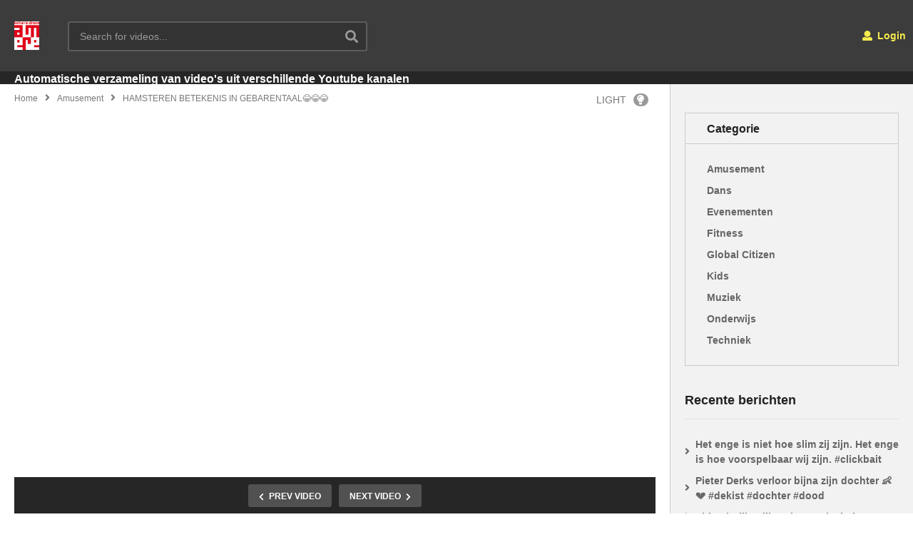

--- FILE ---
content_type: text/html; charset=UTF-8
request_url: https://filmwijk.nl/hamsteren-betekenis-in-gebarentaal%F0%9F%98%82%F0%9F%98%82%F0%9F%98%82/
body_size: 14382
content:
<!DOCTYPE html>
<!--[if IE 7]>
<html class="ie ie7" lang="nl-NL">
<![endif]-->
<!--[if IE 8]>
<html class="ie ie8" lang="nl-NL">
<![endif]-->
<!--[if !(IE 7) | !(IE 8)  ]>-->
<html lang="nl-NL">
<!--<![endif]--><head>
<meta charset="UTF-8">
<meta name="viewport" content="width=device-width, initial-scale=1">
<link rel="profile" href="http://gmpg.org/xfn/11">
<link rel="pingback" href="https://filmwijk.nl/xmlrpc.php">
<meta property="og:image" content="https://filmwijk.nl/wp-content/uploads/2024/01/1705913712_maxresdefault.jpg"/><meta property="og:title" content="HAMSTEREN BETEKENIS IN GEBARENTAAL😂😂😂"/><meta property="og:url" content="https://filmwijk.nl/hamsteren-betekenis-in-gebarentaal%f0%9f%98%82%f0%9f%98%82%f0%9f%98%82/"/><meta property="og:site_name" content="Filmwijk"/><meta property="og:type" content="video.movie"/><meta property="og:description" content="#Coronavirus #Hamsteren #Gebarentolk
source"/><meta property="fb:app_id" content="" /><meta name="twitter:card" value="summary" /><meta name="twitter:site" content="@Filmwijk" /><meta name="twitter:title" content="HAMSTEREN BETEKENIS IN GEBARENTAAL😂😂😂" /><meta name="twitter:description" content="#Coronavirus #Hamsteren #Gebarentolk
source" /><meta name="twitter:image" content="https://filmwijk.nl/wp-content/uploads/2024/01/1705913712_maxresdefault.jpg" /><meta name="twitter:url" content="https://filmwijk.nl/hamsteren-betekenis-in-gebarentaal%f0%9f%98%82%f0%9f%98%82%f0%9f%98%82/" /><title>HAMSTEREN BETEKENIS IN GEBARENTAAL😂😂😂 &#8211; Filmwijk</title>
<meta name='robots' content='max-image-preview:large' />
	<style>img:is([sizes="auto" i], [sizes^="auto," i]) { contain-intrinsic-size: 3000px 1500px }</style>
	<link rel='dns-prefetch' href='//stats.wp.com' />
<link rel='preconnect' href='//c0.wp.com' />
<link rel="alternate" type="application/rss+xml" title="Filmwijk &raquo; feed" href="https://filmwijk.nl/feed/" />
<link rel="alternate" type="application/rss+xml" title="Filmwijk &raquo; reacties feed" href="https://filmwijk.nl/comments/feed/" />
<link rel="alternate" type="application/rss+xml" title="Filmwijk &raquo; HAMSTEREN BETEKENIS IN GEBARENTAAL😂😂😂 reacties feed" href="https://filmwijk.nl/hamsteren-betekenis-in-gebarentaal%f0%9f%98%82%f0%9f%98%82%f0%9f%98%82/feed/" />
<script type="text/javascript">
/* <![CDATA[ */
window._wpemojiSettings = {"baseUrl":"https:\/\/s.w.org\/images\/core\/emoji\/16.0.1\/72x72\/","ext":".png","svgUrl":"https:\/\/s.w.org\/images\/core\/emoji\/16.0.1\/svg\/","svgExt":".svg","source":{"concatemoji":"https:\/\/filmwijk.nl\/wp-includes\/js\/wp-emoji-release.min.js"}};
/*! This file is auto-generated */
!function(s,n){var o,i,e;function c(e){try{var t={supportTests:e,timestamp:(new Date).valueOf()};sessionStorage.setItem(o,JSON.stringify(t))}catch(e){}}function p(e,t,n){e.clearRect(0,0,e.canvas.width,e.canvas.height),e.fillText(t,0,0);var t=new Uint32Array(e.getImageData(0,0,e.canvas.width,e.canvas.height).data),a=(e.clearRect(0,0,e.canvas.width,e.canvas.height),e.fillText(n,0,0),new Uint32Array(e.getImageData(0,0,e.canvas.width,e.canvas.height).data));return t.every(function(e,t){return e===a[t]})}function u(e,t){e.clearRect(0,0,e.canvas.width,e.canvas.height),e.fillText(t,0,0);for(var n=e.getImageData(16,16,1,1),a=0;a<n.data.length;a++)if(0!==n.data[a])return!1;return!0}function f(e,t,n,a){switch(t){case"flag":return n(e,"\ud83c\udff3\ufe0f\u200d\u26a7\ufe0f","\ud83c\udff3\ufe0f\u200b\u26a7\ufe0f")?!1:!n(e,"\ud83c\udde8\ud83c\uddf6","\ud83c\udde8\u200b\ud83c\uddf6")&&!n(e,"\ud83c\udff4\udb40\udc67\udb40\udc62\udb40\udc65\udb40\udc6e\udb40\udc67\udb40\udc7f","\ud83c\udff4\u200b\udb40\udc67\u200b\udb40\udc62\u200b\udb40\udc65\u200b\udb40\udc6e\u200b\udb40\udc67\u200b\udb40\udc7f");case"emoji":return!a(e,"\ud83e\udedf")}return!1}function g(e,t,n,a){var r="undefined"!=typeof WorkerGlobalScope&&self instanceof WorkerGlobalScope?new OffscreenCanvas(300,150):s.createElement("canvas"),o=r.getContext("2d",{willReadFrequently:!0}),i=(o.textBaseline="top",o.font="600 32px Arial",{});return e.forEach(function(e){i[e]=t(o,e,n,a)}),i}function t(e){var t=s.createElement("script");t.src=e,t.defer=!0,s.head.appendChild(t)}"undefined"!=typeof Promise&&(o="wpEmojiSettingsSupports",i=["flag","emoji"],n.supports={everything:!0,everythingExceptFlag:!0},e=new Promise(function(e){s.addEventListener("DOMContentLoaded",e,{once:!0})}),new Promise(function(t){var n=function(){try{var e=JSON.parse(sessionStorage.getItem(o));if("object"==typeof e&&"number"==typeof e.timestamp&&(new Date).valueOf()<e.timestamp+604800&&"object"==typeof e.supportTests)return e.supportTests}catch(e){}return null}();if(!n){if("undefined"!=typeof Worker&&"undefined"!=typeof OffscreenCanvas&&"undefined"!=typeof URL&&URL.createObjectURL&&"undefined"!=typeof Blob)try{var e="postMessage("+g.toString()+"("+[JSON.stringify(i),f.toString(),p.toString(),u.toString()].join(",")+"));",a=new Blob([e],{type:"text/javascript"}),r=new Worker(URL.createObjectURL(a),{name:"wpTestEmojiSupports"});return void(r.onmessage=function(e){c(n=e.data),r.terminate(),t(n)})}catch(e){}c(n=g(i,f,p,u))}t(n)}).then(function(e){for(var t in e)n.supports[t]=e[t],n.supports.everything=n.supports.everything&&n.supports[t],"flag"!==t&&(n.supports.everythingExceptFlag=n.supports.everythingExceptFlag&&n.supports[t]);n.supports.everythingExceptFlag=n.supports.everythingExceptFlag&&!n.supports.flag,n.DOMReady=!1,n.readyCallback=function(){n.DOMReady=!0}}).then(function(){return e}).then(function(){var e;n.supports.everything||(n.readyCallback(),(e=n.source||{}).concatemoji?t(e.concatemoji):e.wpemoji&&e.twemoji&&(t(e.twemoji),t(e.wpemoji)))}))}((window,document),window._wpemojiSettings);
/* ]]> */
</script>
<style id='wp-emoji-styles-inline-css' type='text/css'>

	img.wp-smiley, img.emoji {
		display: inline !important;
		border: none !important;
		box-shadow: none !important;
		height: 1em !important;
		width: 1em !important;
		margin: 0 0.07em !important;
		vertical-align: -0.1em !important;
		background: none !important;
		padding: 0 !important;
	}
</style>
<link rel='stylesheet' id='wp-block-library-css' href='https://c0.wp.com/c/6.8.3/wp-includes/css/dist/block-library/style.min.css' type='text/css' media='all' />
<style id='classic-theme-styles-inline-css' type='text/css'>
/*! This file is auto-generated */
.wp-block-button__link{color:#fff;background-color:#32373c;border-radius:9999px;box-shadow:none;text-decoration:none;padding:calc(.667em + 2px) calc(1.333em + 2px);font-size:1.125em}.wp-block-file__button{background:#32373c;color:#fff;text-decoration:none}
</style>
<link rel='stylesheet' id='mediaelement-css' href='https://c0.wp.com/c/6.8.3/wp-includes/js/mediaelement/mediaelementplayer-legacy.min.css' type='text/css' media='all' />
<link rel='stylesheet' id='wp-mediaelement-css' href='https://c0.wp.com/c/6.8.3/wp-includes/js/mediaelement/wp-mediaelement.min.css' type='text/css' media='all' />
<style id='jetpack-sharing-buttons-style-inline-css' type='text/css'>
.jetpack-sharing-buttons__services-list{display:flex;flex-direction:row;flex-wrap:wrap;gap:0;list-style-type:none;margin:5px;padding:0}.jetpack-sharing-buttons__services-list.has-small-icon-size{font-size:12px}.jetpack-sharing-buttons__services-list.has-normal-icon-size{font-size:16px}.jetpack-sharing-buttons__services-list.has-large-icon-size{font-size:24px}.jetpack-sharing-buttons__services-list.has-huge-icon-size{font-size:36px}@media print{.jetpack-sharing-buttons__services-list{display:none!important}}.editor-styles-wrapper .wp-block-jetpack-sharing-buttons{gap:0;padding-inline-start:0}ul.jetpack-sharing-buttons__services-list.has-background{padding:1.25em 2.375em}
</style>
<style id='global-styles-inline-css' type='text/css'>
:root{--wp--preset--aspect-ratio--square: 1;--wp--preset--aspect-ratio--4-3: 4/3;--wp--preset--aspect-ratio--3-4: 3/4;--wp--preset--aspect-ratio--3-2: 3/2;--wp--preset--aspect-ratio--2-3: 2/3;--wp--preset--aspect-ratio--16-9: 16/9;--wp--preset--aspect-ratio--9-16: 9/16;--wp--preset--color--black: #000000;--wp--preset--color--cyan-bluish-gray: #abb8c3;--wp--preset--color--white: #ffffff;--wp--preset--color--pale-pink: #f78da7;--wp--preset--color--vivid-red: #cf2e2e;--wp--preset--color--luminous-vivid-orange: #ff6900;--wp--preset--color--luminous-vivid-amber: #fcb900;--wp--preset--color--light-green-cyan: #7bdcb5;--wp--preset--color--vivid-green-cyan: #00d084;--wp--preset--color--pale-cyan-blue: #8ed1fc;--wp--preset--color--vivid-cyan-blue: #0693e3;--wp--preset--color--vivid-purple: #9b51e0;--wp--preset--gradient--vivid-cyan-blue-to-vivid-purple: linear-gradient(135deg,rgba(6,147,227,1) 0%,rgb(155,81,224) 100%);--wp--preset--gradient--light-green-cyan-to-vivid-green-cyan: linear-gradient(135deg,rgb(122,220,180) 0%,rgb(0,208,130) 100%);--wp--preset--gradient--luminous-vivid-amber-to-luminous-vivid-orange: linear-gradient(135deg,rgba(252,185,0,1) 0%,rgba(255,105,0,1) 100%);--wp--preset--gradient--luminous-vivid-orange-to-vivid-red: linear-gradient(135deg,rgba(255,105,0,1) 0%,rgb(207,46,46) 100%);--wp--preset--gradient--very-light-gray-to-cyan-bluish-gray: linear-gradient(135deg,rgb(238,238,238) 0%,rgb(169,184,195) 100%);--wp--preset--gradient--cool-to-warm-spectrum: linear-gradient(135deg,rgb(74,234,220) 0%,rgb(151,120,209) 20%,rgb(207,42,186) 40%,rgb(238,44,130) 60%,rgb(251,105,98) 80%,rgb(254,248,76) 100%);--wp--preset--gradient--blush-light-purple: linear-gradient(135deg,rgb(255,206,236) 0%,rgb(152,150,240) 100%);--wp--preset--gradient--blush-bordeaux: linear-gradient(135deg,rgb(254,205,165) 0%,rgb(254,45,45) 50%,rgb(107,0,62) 100%);--wp--preset--gradient--luminous-dusk: linear-gradient(135deg,rgb(255,203,112) 0%,rgb(199,81,192) 50%,rgb(65,88,208) 100%);--wp--preset--gradient--pale-ocean: linear-gradient(135deg,rgb(255,245,203) 0%,rgb(182,227,212) 50%,rgb(51,167,181) 100%);--wp--preset--gradient--electric-grass: linear-gradient(135deg,rgb(202,248,128) 0%,rgb(113,206,126) 100%);--wp--preset--gradient--midnight: linear-gradient(135deg,rgb(2,3,129) 0%,rgb(40,116,252) 100%);--wp--preset--font-size--small: 13px;--wp--preset--font-size--medium: 20px;--wp--preset--font-size--large: 36px;--wp--preset--font-size--x-large: 42px;--wp--preset--spacing--20: 0.44rem;--wp--preset--spacing--30: 0.67rem;--wp--preset--spacing--40: 1rem;--wp--preset--spacing--50: 1.5rem;--wp--preset--spacing--60: 2.25rem;--wp--preset--spacing--70: 3.38rem;--wp--preset--spacing--80: 5.06rem;--wp--preset--shadow--natural: 6px 6px 9px rgba(0, 0, 0, 0.2);--wp--preset--shadow--deep: 12px 12px 50px rgba(0, 0, 0, 0.4);--wp--preset--shadow--sharp: 6px 6px 0px rgba(0, 0, 0, 0.2);--wp--preset--shadow--outlined: 6px 6px 0px -3px rgba(255, 255, 255, 1), 6px 6px rgba(0, 0, 0, 1);--wp--preset--shadow--crisp: 6px 6px 0px rgba(0, 0, 0, 1);}:where(.is-layout-flex){gap: 0.5em;}:where(.is-layout-grid){gap: 0.5em;}body .is-layout-flex{display: flex;}.is-layout-flex{flex-wrap: wrap;align-items: center;}.is-layout-flex > :is(*, div){margin: 0;}body .is-layout-grid{display: grid;}.is-layout-grid > :is(*, div){margin: 0;}:where(.wp-block-columns.is-layout-flex){gap: 2em;}:where(.wp-block-columns.is-layout-grid){gap: 2em;}:where(.wp-block-post-template.is-layout-flex){gap: 1.25em;}:where(.wp-block-post-template.is-layout-grid){gap: 1.25em;}.has-black-color{color: var(--wp--preset--color--black) !important;}.has-cyan-bluish-gray-color{color: var(--wp--preset--color--cyan-bluish-gray) !important;}.has-white-color{color: var(--wp--preset--color--white) !important;}.has-pale-pink-color{color: var(--wp--preset--color--pale-pink) !important;}.has-vivid-red-color{color: var(--wp--preset--color--vivid-red) !important;}.has-luminous-vivid-orange-color{color: var(--wp--preset--color--luminous-vivid-orange) !important;}.has-luminous-vivid-amber-color{color: var(--wp--preset--color--luminous-vivid-amber) !important;}.has-light-green-cyan-color{color: var(--wp--preset--color--light-green-cyan) !important;}.has-vivid-green-cyan-color{color: var(--wp--preset--color--vivid-green-cyan) !important;}.has-pale-cyan-blue-color{color: var(--wp--preset--color--pale-cyan-blue) !important;}.has-vivid-cyan-blue-color{color: var(--wp--preset--color--vivid-cyan-blue) !important;}.has-vivid-purple-color{color: var(--wp--preset--color--vivid-purple) !important;}.has-black-background-color{background-color: var(--wp--preset--color--black) !important;}.has-cyan-bluish-gray-background-color{background-color: var(--wp--preset--color--cyan-bluish-gray) !important;}.has-white-background-color{background-color: var(--wp--preset--color--white) !important;}.has-pale-pink-background-color{background-color: var(--wp--preset--color--pale-pink) !important;}.has-vivid-red-background-color{background-color: var(--wp--preset--color--vivid-red) !important;}.has-luminous-vivid-orange-background-color{background-color: var(--wp--preset--color--luminous-vivid-orange) !important;}.has-luminous-vivid-amber-background-color{background-color: var(--wp--preset--color--luminous-vivid-amber) !important;}.has-light-green-cyan-background-color{background-color: var(--wp--preset--color--light-green-cyan) !important;}.has-vivid-green-cyan-background-color{background-color: var(--wp--preset--color--vivid-green-cyan) !important;}.has-pale-cyan-blue-background-color{background-color: var(--wp--preset--color--pale-cyan-blue) !important;}.has-vivid-cyan-blue-background-color{background-color: var(--wp--preset--color--vivid-cyan-blue) !important;}.has-vivid-purple-background-color{background-color: var(--wp--preset--color--vivid-purple) !important;}.has-black-border-color{border-color: var(--wp--preset--color--black) !important;}.has-cyan-bluish-gray-border-color{border-color: var(--wp--preset--color--cyan-bluish-gray) !important;}.has-white-border-color{border-color: var(--wp--preset--color--white) !important;}.has-pale-pink-border-color{border-color: var(--wp--preset--color--pale-pink) !important;}.has-vivid-red-border-color{border-color: var(--wp--preset--color--vivid-red) !important;}.has-luminous-vivid-orange-border-color{border-color: var(--wp--preset--color--luminous-vivid-orange) !important;}.has-luminous-vivid-amber-border-color{border-color: var(--wp--preset--color--luminous-vivid-amber) !important;}.has-light-green-cyan-border-color{border-color: var(--wp--preset--color--light-green-cyan) !important;}.has-vivid-green-cyan-border-color{border-color: var(--wp--preset--color--vivid-green-cyan) !important;}.has-pale-cyan-blue-border-color{border-color: var(--wp--preset--color--pale-cyan-blue) !important;}.has-vivid-cyan-blue-border-color{border-color: var(--wp--preset--color--vivid-cyan-blue) !important;}.has-vivid-purple-border-color{border-color: var(--wp--preset--color--vivid-purple) !important;}.has-vivid-cyan-blue-to-vivid-purple-gradient-background{background: var(--wp--preset--gradient--vivid-cyan-blue-to-vivid-purple) !important;}.has-light-green-cyan-to-vivid-green-cyan-gradient-background{background: var(--wp--preset--gradient--light-green-cyan-to-vivid-green-cyan) !important;}.has-luminous-vivid-amber-to-luminous-vivid-orange-gradient-background{background: var(--wp--preset--gradient--luminous-vivid-amber-to-luminous-vivid-orange) !important;}.has-luminous-vivid-orange-to-vivid-red-gradient-background{background: var(--wp--preset--gradient--luminous-vivid-orange-to-vivid-red) !important;}.has-very-light-gray-to-cyan-bluish-gray-gradient-background{background: var(--wp--preset--gradient--very-light-gray-to-cyan-bluish-gray) !important;}.has-cool-to-warm-spectrum-gradient-background{background: var(--wp--preset--gradient--cool-to-warm-spectrum) !important;}.has-blush-light-purple-gradient-background{background: var(--wp--preset--gradient--blush-light-purple) !important;}.has-blush-bordeaux-gradient-background{background: var(--wp--preset--gradient--blush-bordeaux) !important;}.has-luminous-dusk-gradient-background{background: var(--wp--preset--gradient--luminous-dusk) !important;}.has-pale-ocean-gradient-background{background: var(--wp--preset--gradient--pale-ocean) !important;}.has-electric-grass-gradient-background{background: var(--wp--preset--gradient--electric-grass) !important;}.has-midnight-gradient-background{background: var(--wp--preset--gradient--midnight) !important;}.has-small-font-size{font-size: var(--wp--preset--font-size--small) !important;}.has-medium-font-size{font-size: var(--wp--preset--font-size--medium) !important;}.has-large-font-size{font-size: var(--wp--preset--font-size--large) !important;}.has-x-large-font-size{font-size: var(--wp--preset--font-size--x-large) !important;}
:where(.wp-block-post-template.is-layout-flex){gap: 1.25em;}:where(.wp-block-post-template.is-layout-grid){gap: 1.25em;}
:where(.wp-block-columns.is-layout-flex){gap: 2em;}:where(.wp-block-columns.is-layout-grid){gap: 2em;}
:root :where(.wp-block-pullquote){font-size: 1.5em;line-height: 1.6;}
</style>
<link rel='stylesheet' id='contact-form-7-css' href='https://filmwijk.nl/wp-content/plugins/contact-form-7/includes/css/styles.css' type='text/css' media='all' />
<link rel='stylesheet' id='wp_automatic_gallery_style-css' href='https://filmwijk.nl/wp-content/plugins/wp-automatic/css/wp-automatic.css' type='text/css' media='all' />
<link rel='stylesheet' id='videopro-parent-css' href='https://filmwijk.nl/wp-content/themes/videopro/style.css' type='text/css' media='all' />
<link rel='stylesheet' id='mashmenu-css-css' href='https://filmwijk.nl/wp-content/themes/videopro/inc/megamenu/css/mashmenu.css' type='text/css' media='all' />
<link rel='stylesheet' id='font-awesome-2-css' href='https://filmwijk.nl/wp-content/themes/videopro/css/font-awesome/css/font-awesome.min.css' type='text/css' media='all' />
<link rel='stylesheet' id='slick-css' href='https://filmwijk.nl/wp-content/themes/videopro/css/slick.css' type='text/css' media='all' />
<link rel='stylesheet' id='malihu-scroll-css' href='https://filmwijk.nl/wp-content/themes/videopro/css/jquery.mCustomScrollbar.min.css' type='text/css' media='all' />
<link rel='stylesheet' id='videopro-style-css' href='https://filmwijk.nl/wp-content/themes/videopro-child-light-footer/style.css' type='text/css' media='all' />
<link rel='stylesheet' id='videopro-membership-css' href='https://filmwijk.nl/wp-content/themes/videopro/css/membership.css' type='text/css' media='all' />
<link rel='stylesheet' id='cactus-video-css-css' href='https://filmwijk.nl/wp-content/plugins/cactus-video/css/main.css' type='text/css' media='all' />
<link rel='stylesheet' id='videopro-lightbox-style-css' href='https://filmwijk.nl/wp-content/plugins/cactus-video/js/lightbox/lightbox.css' type='text/css' media='all' />
<link rel='stylesheet' id='ct-priority-nav-css' href='https://filmwijk.nl/wp-content/plugins/videopro-shortcodes/shortcodes/js/priority-nav/priority-nav-core.css' type='text/css' media='all' />
<link rel='stylesheet' id='ct_shortcode_style-css' href='https://filmwijk.nl/wp-content/plugins/videopro-shortcodes/shortcodes/css/shortcode.css' type='text/css' media='all' />
<style id='ct_shortcode_style-inline-css' type='text/css'>
img.gform_ajax_spinner{background:url(https://filmwijk.nl/wp-content/themes/videopro/images/ajax-loader.gif);}.cactus-submit-video a{background-color:#D9251D !important;color:#ffffff !important;}.cactus-submit-video a:hover{background-color:#999999 !important;color:#ffffff !important;}
</style>
<script type="text/javascript" src="https://c0.wp.com/c/6.8.3/wp-includes/js/jquery/jquery.min.js" id="jquery-core-js"></script>
<script type="text/javascript" src="https://c0.wp.com/c/6.8.3/wp-includes/js/jquery/jquery-migrate.min.js" id="jquery-migrate-js"></script>
<script type="text/javascript" id="advance-search-js-extra">
/* <![CDATA[ */
var asf = {"ajaxurl":"https:\/\/filmwijk.nl\/wp-admin\/admin-ajax.php"};
/* ]]> */
</script>
<script type="text/javascript" src="https://filmwijk.nl/wp-content/plugins/advance-search-form/searchform.js" id="advance-search-js"></script>
<script type="text/javascript" src="https://filmwijk.nl/wp-content/plugins/advance-search-form/jquery.mousewheel.js" id="mousewheel-js"></script>
<script type="text/javascript" src="https://filmwijk.nl/wp-content/plugins/wp-automatic/js/main-front.js" id="wp_automatic_gallery-js"></script>
<script type="text/javascript" id="videopro-ajax-request-js-extra">
/* <![CDATA[ */
var cactus = {"ajaxurl":"https:\/\/filmwijk.nl\/wp-admin\/admin-ajax.php","video_pro_main_color":"#d9251d","query_vars":{"page":0,"name":"hamsteren-betekenis-in-gebarentaal%f0%9f%98%82%f0%9f%98%82%f0%9f%98%82","error":"","m":"","p":0,"post_parent":"","subpost":"","subpost_id":"","attachment":"","attachment_id":0,"pagename":"","page_id":0,"second":"","minute":"","hour":"","day":0,"monthnum":0,"year":0,"w":0,"category_name":"","tag":"","cat":"","tag_id":"","author":"","author_name":"","feed":"","tb":"","paged":0,"meta_key":"","meta_value":"","preview":"","s":"","sentence":"","title":"","fields":"all","menu_order":"","embed":"","category__in":[],"category__not_in":[],"category__and":[],"post__in":[],"post__not_in":[],"post_name__in":[],"tag__in":[],"tag__not_in":[],"tag__and":[],"tag_slug__in":[],"tag_slug__and":[],"post_parent__in":[],"post_parent__not_in":[],"author__in":[],"author__not_in":[],"search_columns":[],"ignore_sticky_posts":false,"suppress_filters":false,"cache_results":true,"update_post_term_cache":true,"update_menu_item_cache":false,"lazy_load_term_meta":true,"update_post_meta_cache":true,"post_type":"","posts_per_page":6,"nopaging":false,"comments_per_page":"50","no_found_rows":false,"order":"DESC"},"current_url":"https:\/\/filmwijk.nl\/hamsteren-betekenis-in-gebarentaal%F0%9F%98%82%F0%9F%98%82%F0%9F%98%82"};
/* ]]> */
</script>
<script type="text/javascript" src="https://filmwijk.nl/wp-content/themes/videopro/js/ajax.js" id="videopro-ajax-request-js"></script>
<script></script><link rel="https://api.w.org/" href="https://filmwijk.nl/wp-json/" /><link rel="alternate" title="JSON" type="application/json" href="https://filmwijk.nl/wp-json/wp/v2/posts/14058" /><link rel="EditURI" type="application/rsd+xml" title="RSD" href="https://filmwijk.nl/xmlrpc.php?rsd" />
<link rel='shortlink' href='https://filmwijk.nl/?p=14058' />
<link rel="alternate" title="oEmbed (JSON)" type="application/json+oembed" href="https://filmwijk.nl/wp-json/oembed/1.0/embed?url=https%3A%2F%2Ffilmwijk.nl%2Fhamsteren-betekenis-in-gebarentaal%25f0%259f%2598%2582%25f0%259f%2598%2582%25f0%259f%2598%2582%2F" />
<link rel="alternate" title="oEmbed (XML)" type="text/xml+oembed" href="https://filmwijk.nl/wp-json/oembed/1.0/embed?url=https%3A%2F%2Ffilmwijk.nl%2Fhamsteren-betekenis-in-gebarentaal%25f0%259f%2598%2582%25f0%259f%2598%2582%25f0%259f%2598%2582%2F&#038;format=xml" />
	<style>img#wpstats{display:none}</style>
		<meta name="generator" content="Powered by WPBakery Page Builder - drag and drop page builder for WordPress."/>
<noscript><style> .wpb_animate_when_almost_visible { opacity: 1; }</style></noscript></head>
<body class="wp-singular post-template-default single single-post postid-14058 single-format-video wp-theme-videopro wp-child-theme-videopro-child-light-footer auto-play group-blog sidebar-right layout-fullwidth wpb-js-composer js-comp-ver-8.2 vc_responsive">
<div id="fb-root"></div>
<script async defer crossorigin="anonymous" src="https://connect.facebook.net/en_GB/sdk.js#xfbml=1&version=v6.0&appId=498927376861973&autoLogAppEvents=1"></script>
<a name="top" style="height:0; position:absolute; top:0;" id="top"></a>
<div id="body-wrap" data-background=" " class=" ">
    <div id="wrap">
    	        <header id="header-navigation">
    	<!--Navigation style-->
<div class="cactus-nav-control  cactus-nav-style-3">
    
		     <div class="cactus-nav-main dark-div  dark-bg-color-1" >
        
        <div class="cactus-container padding-30px ">
            
            <div class="cactus-row magin-30px">
                
                <!--nav left-->
                <div class="cactus-nav-left">
                    <!--logo-->
                    <div class="cactus-logo navigation-font">
                    	                        <a href="https://filmwijk.nl/">
                        	<img src="http://filmwijk.nl/wp-content/uploads/2020/04/almere_logo.png" alt="Filmwijk" title="Filmwijk" class="cactus-img-logo">
                            
                                                    </a>
                    </div><!--logo-->
                    
                    <div class="cactus-main-menu cactus-open-left-sidebar right-logo navigation-font">
                        <ul>
                          <li><a href="javascript:;"><span></span><span></span><span></span></a></li>
                        </ul>
                    </div>
                                        <!--header search-->
                    <div class="cactus-header-search-form search-box-expandable">
                    								<div class="cactus-main-menu cactus-open-search-mobile navigation-font">
								<ul>
								  <li><a href="javascript:;"><i class="fas fa-search"></i></a></li>
								</ul>
							</div>
							<form action="https://filmwijk.nl/" method="get">								
								<input type="text" placeholder="Search for videos..." name="s" value="">
                                <i class="fas fa-search" aria-hidden="true"></i>
								<input type="submit" value="SEARCH"  id="searchsubmit" class="padding-small">                                
							</form>
                                            </div><!--header search-->
                    					                </div> <!--nav left-->
                
                <!--nav right-->
                <div class="cactus-nav-right">
                    <div class="cactus-main-menu cactus-open-menu-mobile navigation-font">
                        <ul>
                          <li><a href="javascript:;"><i class="fas fa-bars"></i>MENU</a></li>
                        </ul>
                    </div>
                    
					                    <div class="cactus-main-menu cactus-user-login navigation-font">
                        <ul>                	                 
                            <li>   
                                                                      
                                    <a href="https://filmwijk.nl/wp-login.php?redirect_to=https%3A%2F%2Ffilmwijk.nl%2Fhamsteren-betekenis-in-gebarentaal%25F0%259F%2598%2582%25F0%259F%2598%2582%25F0%259F%2598%2582"><i class="fas fa-user"></i>&nbsp;Login</a>
                                                                        <ul>
                                        <li><a href="https://filmwijk.nl/wp-login.php?action=register">Register</a></li>
                                    </ul>
                                                                                                </li>                                       
                        </ul>
                    </div>
						
                </div><!--nav right-->
                            </div>
            
        </div>
        
    </div>
    
</div>
<div class="cactus-nav-control  cactus-nav-style-3">  <!--add Class: cactus-nav-style-3-->
    <div class="cactus-nav-main dark-div dark-bg-color-1">
        
        <div class="cactus-container padding-30px ">
            
            <!--Menu Down-->
            <div class="cactus-row magin-30px">
                <!--nav left-->
                <div class="cactus-nav-left cactus-only-main-menu">
                    <!--main menu / megamenu / Basic dropdown-->                                  
                    <div class="cactus-main-menu navigation-font">
                    <aside id="custom_html-9" class="widget_text    widget widget_custom_html"><style>#custom_html-9 .ct-sub-w-title{color:#FFFFFF !important; background:#FF0000 !important}</style><div class="widget_text widget-inner"><div class="textwidget custom-html-widget"><h5>
Automatische verzameling van video's uit verschillende Youtube kanalen
</h5></div></div></aside>                    </div><!--main menu-->
                </div><!--nav left-->  
                
            </div>
            <!--Menu Down-->
            
        </div>
    </div>
</div>
<!--Navigation style-->
        </header>

        <div id="cactus-body-container">
    <div class="cactus-sidebar-control sb-ct-medium"> <!--sb-ct-medium, sb-ct-small-->
        <div class="cactus-container ">                        	
            <div class="cactus-row">
            	
                <div class="main-content-col">
                      <div class="main-content-col-body">
						 	
                          <div class="single-post-content">                                    	
                                <article class="cactus-single-content hentry">
                                    <div class="cactus-breadcrumb  navigation-font font-size-1 autoplay-item"><div class="breadcrumb-wrap"><a href="https://filmwijk.nl/" rel="v:url" property="v:title">Home</a><i class="fas fa-angle-right" aria-hidden="true"></i><span typeof="v:Breadcrumb"><a rel="v:url" property="v:title" href="https://filmwijk.nl/category/amusement/">Amusement</a></span><i class="fas fa-angle-right" aria-hidden="true"></i><span class="current">HAMSTEREN BETEKENIS IN GEBARENTAAL😂😂😂</span><div class="autoplay-group"><a href="#" id="videopro_light_on" class="no-margin">LIGHT<i class="fas fa-lightbulb"></i></a></div></div></div><!-- .breadcrumbs -->											<div class="style-post">
												<div class="cactus-post-format-video-wrapper "> 
																<div class="cactus-post-format-video floating-video bottomright  ">
				<div class="cactus-video-content-api cactus-video-content">
                                    	<span class="close-video-floating"><i class="fas fa-times" aria-hidden="true"></i></span>
							<div id="player-embed" class="fix-youtube-player">
					<iframe title="HAMSTEREN BETEKENIS IN GEBARENTAAL😂😂😂" width="1280" height="960" src="https://www.youtube.com/embed/-cuP6ntds4g?feature=oembed&amp;autoplay=1&amp;wmode=opaque&amp;rel=0&amp;showinfo=0&amp;iv_load_policy=3&amp;modestbranding=0" frameborder="0" allow="accelerometer; autoplay; clipboard-write; encrypted-media; gyroscope; picture-in-picture; web-share" allowfullscreen></iframe>				</div><!--/player-->
			<input type="hidden" name="main_video_url" value="-cuP6ntds4g"/><input type="hidden" name="main_video_type" value="youtube"/>                    				</div>

			</div>
                        <div id="video-shadow"></div>        <div class="video-toolbar dark-div dark-bg-color-1">
            <div class="video-toolbar-content">
                <div class="toolbar-left">
					                    
                
                                                    					                </div>
                <div class="toolbar-right">
					                							<a href="https://filmwijk.nl/dit-zijn-de-nieuwe-maatregelen-niet-gaan-hamsteren/" class="btn btn-default video-tb font-size-1 cactus-new prev-video"><i class="fas fa-chevron-left"></i><span>PREV VIDEO</span></a>
					                    	<a href="https://filmwijk.nl/goed-nieuws-70-000-chinezen-hersteld-van-corona/" class="btn btn-default video-tb font-size-1 cactus-old next-video"><span>NEXT VIDEO</span><i class="fas fa-chevron-right"></i></a>
					                </div>
            </div>
            			            </div>
            												</div>
											</div> 
                                        	
<h1 class="single-title entry-title">HAMSTEREN BETEKENIS IN GEBARENTAAL😂😂😂</h1>
        <div class="post-metadata sp-style style-2">
            <div class="left">
                                <div class="channel-subscribe">
                    <div class="channel-picture">
                        <a href="https://filmwijk.nl/uploader/5bb03aa819f41f56e2b62dabb1c126df/">
                            <img alt='' src='https://secure.gravatar.com/avatar/?s=110&#038;d=mm&#038;r=g' srcset='https://secure.gravatar.com/avatar/?s=220&#038;d=mm&#038;r=g 2x' class='avatar avatar-110 photo avatar-default' height='110' width='110' decoding='async'/>                        </a>
                    </div>
                    <div class="channel-content">
                        <h4 class="channel-title h6">
                            <a href="https://filmwijk.nl/uploader/5bb03aa819f41f56e2b62dabb1c126df/">NieuwsHunter ✓</a>
                        </h4>
                                <div class="channel-button">
            <span class="font-size-1 metadata-font sub-count">1 Videos</span>
        </div>
                            </div>
                </div>
                            </div>

			            <div class="right">
				                <div class="like-information">
                    <i class="fas fa-thumbs-up"></i>
                    <span class="heading-font">
                        0%
                    </span>
                </div>
				                <div class="posted-on metadata-font">
					                                            <div class="view cactus-info font-size-1"><span>0 Views</span></div>
					                    					                    <div class="cactus-info font-size-1"><span>0 Likes</span></div>
					                </div>
            </div>
            
        </div>

    
<div class="post-metadata">
			<div class="left">
			<div class="posted-on metadata-font">
								<div class="date-time cactus-info font-size-1"><a href="https://filmwijk.nl/hamsteren-betekenis-in-gebarentaal%f0%9f%98%82%f0%9f%98%82%f0%9f%98%82/" target="_self" class="cactus-info" rel="bookmark"><time datetime="2020-03-15T23:50:43+01:00" class="entry-date updated">15 maart 2020</time></a></div>
								<div class="categories cactus-info">
					<a class="font-size-1" href="https://filmwijk.nl/category/amusement/" title="View all posts in Amusement">Amusement</a>					</div>
								<a href="https://filmwijk.nl/uploader/5bb03aa819f41f56e2b62dabb1c126df/" class="vcard author cactus-info font-size-1"><span class="fn">By NieuwsHunter ✓</span></a>
							</div>
						<div class="posted-on metadata-font right">
				<a href="https://filmwijk.nl/hamsteren-betekenis-in-gebarentaal%f0%9f%98%82%f0%9f%98%82%f0%9f%98%82/#respond" class="comment cactus-info font-size-1"><span>0 Comments</span></a>
			</div>
					</div>
				<div class="right">
								<a href="javascript:void(0)" id="video-screenshots-button" class="btn btn-default ct-gradient bt-action metadata-font font-size-1">
						<i class="far fa-file-image"></i><span>Screenshots</span>
					</a>
						</div>
					<div class="clearer"><!-- --></div>
			<div id="video-screenshots" style="display:none">
				<div class="screenshot"><img
												src="https://filmwijk.nl/wp-content/uploads/2024/01/hamsteren-betekenis-in-gebarenta-277x156.jpg"
												srcset="https://filmwijk.nl/wp-content/uploads/2024/01/hamsteren-betekenis-in-gebarenta-277x156.jpg 277w, https://filmwijk.nl/wp-content/uploads/2024/01/hamsteren-betekenis-in-gebarenta-300x169.jpg 300w, https://filmwijk.nl/wp-content/uploads/2024/01/hamsteren-betekenis-in-gebarenta-1024x576.jpg 1024w, https://filmwijk.nl/wp-content/uploads/2024/01/hamsteren-betekenis-in-gebarenta-768x432.jpg 768w, https://filmwijk.nl/wp-content/uploads/2024/01/hamsteren-betekenis-in-gebarenta-205x115.jpg 205w, https://filmwijk.nl/wp-content/uploads/2024/01/hamsteren-betekenis-in-gebarenta-320x180.jpg 320w, https://filmwijk.nl/wp-content/uploads/2024/01/hamsteren-betekenis-in-gebarenta-407x229.jpg 407w, https://filmwijk.nl/wp-content/uploads/2024/01/hamsteren-betekenis-in-gebarenta-565x318.jpg 565w, https://filmwijk.nl/wp-content/uploads/2024/01/hamsteren-betekenis-in-gebarenta-636x358.jpg 636w, https://filmwijk.nl/wp-content/uploads/2024/01/hamsteren-betekenis-in-gebarenta-800x450.jpg 800w, https://filmwijk.nl/wp-content/uploads/2024/01/hamsteren-betekenis-in-gebarenta.jpg 1280w"
												sizes="(max-width: 277px) 100vw, 277px"
												alt="HAMSTEREN BETEKENIS IN GEBARENTAAL😂😂😂"
											 /></div>			</div>
		    
</div>
<div class="body-content ">
    <p>#Coronavirus #Hamsteren #Gebarentolk<br />
<br /><a href="https://www.youtube.com/watch?v=-cuP6ntds4g">source</a></p>
    	</div>
		<ul class="social-listing list-inline ">
	  				  		<li class="facebook">
		  		 	<a class="trasition-all" title="Share on Facebook" href="#" target="_blank" rel="nofollow" onclick="window.open('https://www.facebook.com/sharer/sharer.php?u='+'https%3A%2F%2Ffilmwijk.nl%2Fhamsteren-betekenis-in-gebarentaal%25f0%259f%2598%2582%25f0%259f%2598%2582%25f0%259f%2598%2582%2F','facebook-share-dialog','width=626,height=436');return false;"><i class="fab fa-facebook"></i>
		  		 	</a>
		  		</li>
	    			    	<li class="twitter">
			    	<a class="trasition-all" href="#" title="Share on Twitter" rel="nofollow" target="_blank" onclick="window.open('http://twitter.com/share?text=HAMSTEREN+BETEKENIS+IN+GEBARENTAAL%F0%9F%98%82%F0%9F%98%82%F0%9F%98%82&amp;url=https%3A%2F%2Ffilmwijk.nl%2Fhamsteren-betekenis-in-gebarentaal%25f0%259f%2598%2582%25f0%259f%2598%2582%25f0%259f%2598%2582%2F','twitter-share-dialog','width=626,height=436');return false;"><i class="fab fa-twitter"></i>
			    	</a>
		    	</li>
	    		    </ul>
            <div class="cactus-navigation-post">
        <div class="cactus-navigation-post-content">
        	                <div class="prev-post"> 
                    <a href="https://filmwijk.nl/dit-zijn-de-nieuwe-maatregelen-niet-gaan-hamsteren/" rel="prev" title="Dit Zijn De Nieuwe Maatregelen &#8211; Niet gaan hamsteren!!!"></a>
                    <div class="cactus-listing-wrap">                      
                      <div class="cactus-listing-config style-3">
                        <div class="cactus-sub-wrap"> 
                          
                          <!--item listing-->
                          <article class="cactus-post-item hentry">
                            <div class="entry-content"> 
                                                            <!--picture (remove)-->
                              <div class="picture">
                                <div class="picture-content"> 
                                  <a href="https://filmwijk.nl/dit-zijn-de-nieuwe-maatregelen-niet-gaan-hamsteren/" rel="prev" title="Dit Zijn De Nieuwe Maatregelen &#8211; Niet gaan hamsteren!!!">
                                    <img width="100" height="75"  src="https://filmwijk.nl/wp-content/uploads/2024/01/1705761667_maxresdefault-100x75.jpg" alt="1705761667_maxresdefault.jpg"/>                                  </a>
                                  									  <div class="cactus-note ct-time font-size-1"><span>00:13</span></div>
                                                                  </div>
                              </div>
                              <!--picture-->
                                                            <div class="content"> 
                                <div class="action-button heading-font"><span>PREV</span></div>
                                <!--Title (no title remove)-->
                                <h3 class="cactus-post-title entry-title h6">Dit Zijn De Nieuwe Maatregelen &#8211; Niet gaan hamsteren!!!</h3>
                                <!--Title-->
                                
                                <div class="posted-on metadata-font"> 
                                                                      <a href="https://filmwijk.nl/uploader/lazyalbumart/" rel="prev" class="vcard author cactus-info font-size-1"><span class="fn">lazyalbumart</span></a>
                                                                      <div class="date-time cactus-info font-size-1">
                                    <a href="https://filmwijk.nl/dit-zijn-de-nieuwe-maatregelen-niet-gaan-hamsteren/" target="_self" class="cactus-info" rel="bookmark"><time datetime="2020-03-15T19:39:55+01:00" class="entry-date updated">15 maart 2020</time></a>                                  </div>
                                </div>
                                
                              </div>
                            </div>
                          </article>
                          <!--item listing--> 
                          
                        </div>
                      </div>
                    </div>
                </div>
                            <div class="next-post">   
                    <a href="https://filmwijk.nl/goed-nieuws-70-000-chinezen-hersteld-van-corona/" rel="next" title="Goed nieuws: 70.000 Chinezen hersteld van corona"></a>                                          	
                    <div class="cactus-listing-wrap">                      
                      <div class="cactus-listing-config style-3">
                        <div class="cactus-sub-wrap"> 
                          
                          <!--item listing-->
                          <article class="cactus-post-item hentry">
                            <div class="entry-content"> 
                                                            <!--picture (remove)-->
                              <div class="picture">
                                <div class="picture-content"> 
                                  <a href="https://filmwijk.nl/goed-nieuws-70-000-chinezen-hersteld-van-corona/" class="post-link" rel="next" title="Goed nieuws: 70.000 Chinezen hersteld van corona">
                                    <img width="100" height="75"  src="https://filmwijk.nl/wp-content/uploads/2025/04/1744030815_maxresdefault-100x75.jpg" alt="1744030815_maxresdefault.jpg"/>                                  </a>
                                                                    <div class="cactus-note ct-time font-size-1"><span>02:05</span></div>
                                                                  </div>
                              </div>
                              <!--picture-->
                                                            <div class="content"> 
                                <div class="action-button heading-font"><span>NEXT</span></div>
                                <!--Title (no title remove)-->
                                <h3 class="cactus-post-title entry-title h6">Goed nieuws: 70.000 Chinezen hersteld van corona</h3>
                                <!--Title-->
                                
                                <div class="posted-on metadata-font"> 
                                                                  <a href="https://filmwijk.nl/uploader/nos_jeugdjournaal/" rel="next" class="vcard author cactus-info font-size-1"><span class="fn">NOS Jeugdjournaal</span></a>
                                                                      <div class="date-time cactus-info font-size-1">
                                    <a href="https://filmwijk.nl/goed-nieuws-70-000-chinezen-hersteld-van-corona/" target="_self" class="cactus-info" rel="bookmark"><time datetime="2020-03-16T10:00:09+01:00" class="entry-date updated">16 maart 2020</time></a>                                  </div>
                                </div>
                                
                              </div>
                            </div>
                          </article>
                          <!--item listing--> 
                          
                        </div>
                      </div>
                    </div>
                </div>
                    </div>
    </div>
	<h4 class="single-post-heading">You might be interested in</h4>
<div class="post-list-in-single">
    <div class="cactus-listing-wrap">
        <div class="cactus-listing-config style-2"> <!--addClass: style-1 + (style-2 -> style-n)-->
            <div class="cactus-sub-wrap">
            
                                <!--item listing-->                                                
                <article class="cactus-post-item hentry">
                    <div class="entry-content">                                        
                                                <!--picture (remove)-->
                        <div class="picture">
									<div class="picture-content screenshots-preview-inline" data-post-id="26885">
					<a href="https://filmwijk.nl/het-enge-is-niet-hoe-slim-zij-zijn-het-enge-is-hoe-voorspelbaar-wij-zijn-clickbait/" target="_self"  title="Het enge is niet hoe slim zij zijn. Het enge is hoe voorspelbaar wij zijn. #clickbait">
						<div class="screenshots"><img
												src="https://filmwijk.nl/wp-content/uploads/2026/01/1768982576_maxresdefault-320x180.jpg"
												srcset="https://filmwijk.nl/wp-content/uploads/2026/01/1768982576_maxresdefault-320x180.jpg 320w, https://filmwijk.nl/wp-content/uploads/2026/01/1768982576_maxresdefault-300x169.jpg 300w, https://filmwijk.nl/wp-content/uploads/2026/01/1768982576_maxresdefault-1024x576.jpg 1024w, https://filmwijk.nl/wp-content/uploads/2026/01/1768982576_maxresdefault-768x432.jpg 768w, https://filmwijk.nl/wp-content/uploads/2026/01/1768982576_maxresdefault-205x115.jpg 205w, https://filmwijk.nl/wp-content/uploads/2026/01/1768982576_maxresdefault-277x156.jpg 277w, https://filmwijk.nl/wp-content/uploads/2026/01/1768982576_maxresdefault-407x229.jpg 407w, https://filmwijk.nl/wp-content/uploads/2026/01/1768982576_maxresdefault-565x318.jpg 565w, https://filmwijk.nl/wp-content/uploads/2026/01/1768982576_maxresdefault-636x358.jpg 636w, https://filmwijk.nl/wp-content/uploads/2026/01/1768982576_maxresdefault-800x450.jpg 800w, https://filmwijk.nl/wp-content/uploads/2026/01/1768982576_maxresdefault.jpg 1280w"
												sizes="(max-width: 320px) 100vw, 320px"
												alt="1768982576_maxresdefault.jpg"
												class="feature-image-first-index"
											 /></div><div class="ct-icon-video"></div>					</a>

											<div class="cactus-note font-size-1"><i class="fas fa-thumbs-up"></i><span>98</span></div>
											<div class="cactus-note ct-time font-size-1"><span>00:46</span></div>
					
                    				</div>
		                        </div><!--picture-->
                                                <div class="content">                                       
                            <!--Title (no title remove)-->
                            <h3 class="cactus-post-title entry-title h4"> 
                                <a href="https://filmwijk.nl/het-enge-is-niet-hoe-slim-zij-zijn-het-enge-is-hoe-voorspelbaar-wij-zijn-clickbait/" target="_self" title="Het enge is niet hoe slim zij zijn. Het enge is hoe voorspelbaar wij zijn. #clickbait">Het enge is niet hoe slim zij zijn. Het enge is hoe voorspelbaar wij zijn. #clickbait</a>
                            </h3><!--Title-->
                            <div class="posted-on metadata-font">
                                                                <a href="https://filmwijk.nl/uploader/50252e00ff2cd04b4a695c5948bb9999/" class="vcard author cactus-info font-size-1">
									<span class="fn">Pieter Derks</span>
                               </a>
                                                                <div class="date-time cactus-info font-size-1"><a href="https://filmwijk.nl/het-enge-is-niet-hoe-slim-zij-zijn-het-enge-is-hoe-voorspelbaar-wij-zijn-clickbait/" target="_self" class="cactus-info" rel="bookmark"><time datetime="2026-01-21T08:04:15+01:00" class="entry-date updated">21 januari 2026</time></a></div>
                            </div>                                                                        
                            
                        </div>
                        
                    </div>
                    
                </article><!--item listing-->
                                <!--item listing-->                                                
                <article class="cactus-post-item hentry">
                    <div class="entry-content">                                        
                                                <!--picture (remove)-->
                        <div class="picture">
									<div class="picture-content screenshots-preview-inline" data-post-id="26882">
					<a href="https://filmwijk.nl/pieter-derks-verloor-bijna-zijn-dochter-%f0%9f%91%b6%f0%9f%92%94-dekist-dochter-dood/" target="_self"  title="Pieter Derks verloor bijna zijn dochter 👶💔 #dekist #dochter #dood">
						<div class="screenshots"><img
												src="https://filmwijk.nl/wp-content/uploads/2026/01/1768927739_maxresdefault-320x180.jpg"
												srcset="https://filmwijk.nl/wp-content/uploads/2026/01/1768927739_maxresdefault-320x180.jpg 320w, https://filmwijk.nl/wp-content/uploads/2026/01/1768927739_maxresdefault-300x169.jpg 300w, https://filmwijk.nl/wp-content/uploads/2026/01/1768927739_maxresdefault-1024x576.jpg 1024w, https://filmwijk.nl/wp-content/uploads/2026/01/1768927739_maxresdefault-768x432.jpg 768w, https://filmwijk.nl/wp-content/uploads/2026/01/1768927739_maxresdefault-205x115.jpg 205w, https://filmwijk.nl/wp-content/uploads/2026/01/1768927739_maxresdefault-277x156.jpg 277w, https://filmwijk.nl/wp-content/uploads/2026/01/1768927739_maxresdefault-407x229.jpg 407w, https://filmwijk.nl/wp-content/uploads/2026/01/1768927739_maxresdefault-565x318.jpg 565w, https://filmwijk.nl/wp-content/uploads/2026/01/1768927739_maxresdefault-636x358.jpg 636w, https://filmwijk.nl/wp-content/uploads/2026/01/1768927739_maxresdefault-800x450.jpg 800w, https://filmwijk.nl/wp-content/uploads/2026/01/1768927739_maxresdefault.jpg 1280w"
												sizes="(max-width: 320px) 100vw, 320px"
												alt="1768927739_maxresdefault.jpg"
												class="feature-image-first-index"
											 /></div><div class="ct-icon-video"></div>					</a>

											<div class="cactus-note font-size-1"><i class="fas fa-thumbs-up"></i><span>63</span></div>
											<div class="cactus-note ct-time font-size-1"><span>00:28</span></div>
					
                    				</div>
		                        </div><!--picture-->
                                                <div class="content">                                       
                            <!--Title (no title remove)-->
                            <h3 class="cactus-post-title entry-title h4"> 
                                <a href="https://filmwijk.nl/pieter-derks-verloor-bijna-zijn-dochter-%f0%9f%91%b6%f0%9f%92%94-dekist-dochter-dood/" target="_self" title="Pieter Derks verloor bijna zijn dochter 👶💔 #dekist #dochter #dood">Pieter Derks verloor bijna zijn dochter 👶💔 #dekist #dochter #dood</a>
                            </h3><!--Title-->
                            <div class="posted-on metadata-font">
                                                                <a href="https://filmwijk.nl/uploader/eo/" class="vcard author cactus-info font-size-1">
									<span class="fn">EO</span>
                               </a>
                                                                <div class="date-time cactus-info font-size-1"><a href="https://filmwijk.nl/pieter-derks-verloor-bijna-zijn-dochter-%f0%9f%91%b6%f0%9f%92%94-dekist-dochter-dood/" target="_self" class="cactus-info" rel="bookmark"><time datetime="2026-01-20T17:00:38+01:00" class="entry-date updated">20 januari 2026</time></a></div>
                            </div>                                                                        
                            
                        </div>
                        
                    </div>
                    
                </article><!--item listing-->
                                <!--item listing-->                                                
                <article class="cactus-post-item hentry">
                    <div class="entry-content">                                        
                                                <!--picture (remove)-->
                        <div class="picture">
									<div class="picture-content screenshots-preview-inline" data-post-id="26715">
					<a href="https://filmwijk.nl/wouter-monden-donderdag-9-april-2026-in-purmerend/" target="_self"  title="Wouter Monden | donderdag 9 april 2026 in Purmerend">
						<div class="screenshots"><img
												src="https://filmwijk.nl/wp-content/uploads/2026/01/1767867062_maxresdefault-320x180.jpg"
												srcset="https://filmwijk.nl/wp-content/uploads/2026/01/1767867062_maxresdefault-320x180.jpg 320w, https://filmwijk.nl/wp-content/uploads/2026/01/1767867062_maxresdefault-300x169.jpg 300w, https://filmwijk.nl/wp-content/uploads/2026/01/1767867062_maxresdefault-1024x576.jpg 1024w, https://filmwijk.nl/wp-content/uploads/2026/01/1767867062_maxresdefault-768x432.jpg 768w, https://filmwijk.nl/wp-content/uploads/2026/01/1767867062_maxresdefault-205x115.jpg 205w, https://filmwijk.nl/wp-content/uploads/2026/01/1767867062_maxresdefault-277x156.jpg 277w, https://filmwijk.nl/wp-content/uploads/2026/01/1767867062_maxresdefault-407x229.jpg 407w, https://filmwijk.nl/wp-content/uploads/2026/01/1767867062_maxresdefault-565x318.jpg 565w, https://filmwijk.nl/wp-content/uploads/2026/01/1767867062_maxresdefault-636x358.jpg 636w, https://filmwijk.nl/wp-content/uploads/2026/01/1767867062_maxresdefault-800x450.jpg 800w, https://filmwijk.nl/wp-content/uploads/2026/01/1767867062_maxresdefault.jpg 1280w"
												sizes="(max-width: 320px) 100vw, 320px"
												alt="1767867062_maxresdefault.jpg"
												class="feature-image-first-index"
											 /></div><div class="ct-icon-video"></div>					</a>

											<div class="cactus-note font-size-1"><i class="fas fa-thumbs-up"></i><span>0</span></div>
											<div class="cactus-note ct-time font-size-1"><span>01:39</span></div>
					
                    				</div>
		                        </div><!--picture-->
                                                <div class="content">                                       
                            <!--Title (no title remove)-->
                            <h3 class="cactus-post-title entry-title h4"> 
                                <a href="https://filmwijk.nl/wouter-monden-donderdag-9-april-2026-in-purmerend/" target="_self" title="Wouter Monden | donderdag 9 april 2026 in Purmerend">Wouter Monden | donderdag 9 april 2026 in Purmerend</a>
                            </h3><!--Title-->
                            <div class="posted-on metadata-font">
                                                                <a href="https://filmwijk.nl/uploader/depurmaryn/" class="vcard author cactus-info font-size-1">
									<span class="fn">depurmaryn</span>
                               </a>
                                                                <div class="date-time cactus-info font-size-1"><a href="https://filmwijk.nl/wouter-monden-donderdag-9-april-2026-in-purmerend/" target="_self" class="cactus-info" rel="bookmark"><time datetime="2026-01-08T10:29:38+01:00" class="entry-date updated">8 januari 2026</time></a></div>
                            </div>                                                                        
                            
                        </div>
                        
                    </div>
                    
                </article><!--item listing-->
                                <!--item listing-->                                                
                <article class="cactus-post-item hentry">
                    <div class="entry-content">                                        
                                                <!--picture (remove)-->
                        <div class="picture">
									<div class="picture-content screenshots-preview-inline" data-post-id="26682">
					<a href="https://filmwijk.nl/de-alternatieve-oudejaarsconference-2025-hart-voor-humor-rogier-kahlmann/" target="_self"  title="De Alternatieve Oudejaarsconference 2025 | Hart voor Humor | Rogier Kahlmann">
						<div class="screenshots"><img
												src="https://filmwijk.nl/wp-content/uploads/2026/01/1767686634_maxresdefault-320x180.jpg"
												srcset="https://filmwijk.nl/wp-content/uploads/2026/01/1767686634_maxresdefault-320x180.jpg 320w, https://filmwijk.nl/wp-content/uploads/2026/01/1767686634_maxresdefault-300x169.jpg 300w, https://filmwijk.nl/wp-content/uploads/2026/01/1767686634_maxresdefault-1024x576.jpg 1024w, https://filmwijk.nl/wp-content/uploads/2026/01/1767686634_maxresdefault-768x432.jpg 768w, https://filmwijk.nl/wp-content/uploads/2026/01/1767686634_maxresdefault-205x115.jpg 205w, https://filmwijk.nl/wp-content/uploads/2026/01/1767686634_maxresdefault-277x156.jpg 277w, https://filmwijk.nl/wp-content/uploads/2026/01/1767686634_maxresdefault-407x229.jpg 407w, https://filmwijk.nl/wp-content/uploads/2026/01/1767686634_maxresdefault-565x318.jpg 565w, https://filmwijk.nl/wp-content/uploads/2026/01/1767686634_maxresdefault-636x358.jpg 636w, https://filmwijk.nl/wp-content/uploads/2026/01/1767686634_maxresdefault-800x450.jpg 800w, https://filmwijk.nl/wp-content/uploads/2026/01/1767686634_maxresdefault.jpg 1280w"
												sizes="(max-width: 320px) 100vw, 320px"
												alt="1767686634_maxresdefault.jpg"
												class="feature-image-first-index"
											 /></div><div class="ct-icon-video"></div>					</a>

											<div class="cactus-note font-size-1"><i class="fas fa-thumbs-up"></i><span>0</span></div>
											<div class="cactus-note ct-time font-size-1"><span>01:04:20</span></div>
					
                    				</div>
		                        </div><!--picture-->
                                                <div class="content">                                       
                            <!--Title (no title remove)-->
                            <h3 class="cactus-post-title entry-title h4"> 
                                <a href="https://filmwijk.nl/de-alternatieve-oudejaarsconference-2025-hart-voor-humor-rogier-kahlmann/" target="_self" title="De Alternatieve Oudejaarsconference 2025 | Hart voor Humor | Rogier Kahlmann">De Alternatieve Oudejaarsconference 2025 | Hart voor Humor | Rogier Kahlmann</a>
                            </h3><!--Title-->
                            <div class="posted-on metadata-font">
                                                                <a href="https://filmwijk.nl/uploader/hart_voor_humor/" class="vcard author cactus-info font-size-1">
									<span class="fn">Hart voor Humor</span>
                               </a>
                                                                <div class="date-time cactus-info font-size-1"><a href="https://filmwijk.nl/de-alternatieve-oudejaarsconference-2025-hart-voor-humor-rogier-kahlmann/" target="_self" class="cactus-info" rel="bookmark"><time datetime="2025-12-31T19:00:06+01:00" class="entry-date updated">31 december 2025</time></a></div>
                            </div>                                                                        
                            
                        </div>
                        
                    </div>
                    
                </article><!--item listing-->
                                <!--item listing-->                                                
                <article class="cactus-post-item hentry">
                    <div class="entry-content">                                        
                                                <!--picture (remove)-->
                        <div class="picture">
									<div class="picture-content screenshots-preview-inline" data-post-id="26503">
					<a href="https://filmwijk.nl/eucharistieviering-op-kerstavond-in-de-st-lucaskerk-24-december-2025-om-19-30-uur/" target="_self"  title="Eucharistieviering op Kerstavond in de St. Lucaskerk &#8211; 24 december 2025  om 19.30 uur">
						<div class="screenshots"><img
												src="https://filmwijk.nl/wp-content/uploads/2025/12/1766651512_maxresdefault-320x180.jpg"
												srcset="https://filmwijk.nl/wp-content/uploads/2025/12/1766651512_maxresdefault-320x180.jpg 320w, https://filmwijk.nl/wp-content/uploads/2025/12/1766651512_maxresdefault-300x169.jpg 300w, https://filmwijk.nl/wp-content/uploads/2025/12/1766651512_maxresdefault-1024x576.jpg 1024w, https://filmwijk.nl/wp-content/uploads/2025/12/1766651512_maxresdefault-768x432.jpg 768w, https://filmwijk.nl/wp-content/uploads/2025/12/1766651512_maxresdefault-205x115.jpg 205w, https://filmwijk.nl/wp-content/uploads/2025/12/1766651512_maxresdefault-277x156.jpg 277w, https://filmwijk.nl/wp-content/uploads/2025/12/1766651512_maxresdefault-407x229.jpg 407w, https://filmwijk.nl/wp-content/uploads/2025/12/1766651512_maxresdefault-565x318.jpg 565w, https://filmwijk.nl/wp-content/uploads/2025/12/1766651512_maxresdefault-636x358.jpg 636w, https://filmwijk.nl/wp-content/uploads/2025/12/1766651512_maxresdefault-800x450.jpg 800w, https://filmwijk.nl/wp-content/uploads/2025/12/1766651512_maxresdefault.jpg 1280w"
												sizes="(max-width: 320px) 100vw, 320px"
												alt="1766651512_maxresdefault.jpg"
												class="feature-image-first-index"
											 /></div><div class="ct-icon-video"></div>					</a>

											<div class="cactus-note font-size-1"><i class="fas fa-thumbs-up"></i><span>0</span></div>
											<div class="cactus-note ct-time font-size-1"><span>01:30:01</span></div>
					
                    				</div>
		                        </div><!--picture-->
                                                <div class="content">                                       
                            <!--Title (no title remove)-->
                            <h3 class="cactus-post-title entry-title h4"> 
                                <a href="https://filmwijk.nl/eucharistieviering-op-kerstavond-in-de-st-lucaskerk-24-december-2025-om-19-30-uur/" target="_self" title="Eucharistieviering op Kerstavond in de St. Lucaskerk &#8211; 24 december 2025  om 19.30 uur">Eucharistieviering op Kerstavond in de St. Lucaskerk &#8211; 24 december 2025  om 19.30 uur</a>
                            </h3><!--Title-->
                            <div class="posted-on metadata-font">
                                                                <a href="https://filmwijk.nl/uploader/e9bcba1a19a70cce00812355455e6248/" class="vcard author cactus-info font-size-1">
									<span class="fn">PPD Stream - Frater Andreas</span>
                               </a>
                                                                <div class="date-time cactus-info font-size-1"><a href="https://filmwijk.nl/eucharistieviering-op-kerstavond-in-de-st-lucaskerk-24-december-2025-om-19-30-uur/" target="_self" class="cactus-info" rel="bookmark"><time datetime="2025-12-25T08:54:43+01:00" class="entry-date updated">25 december 2025</time></a></div>
                            </div>                                                                        
                            
                        </div>
                        
                    </div>
                    
                </article><!--item listing-->
                                <!--item listing-->                                                
                <article class="cactus-post-item hentry">
                    <div class="entry-content">                                        
                                                <!--picture (remove)-->
                        <div class="picture">
									<div class="picture-content screenshots-preview-inline" data-post-id="26506">
					<a href="https://filmwijk.nl/gezinsviering-op-kerstavond-in-de-st-lucaskerk-24-december-2025-om-17-30-uur/" target="_self"  title="Gezinsviering op Kerstavond in de St. Lucaskerk &#8211;  24 december 2025 om 17.30 uur">
						<div class="screenshots"><img
												src="https://filmwijk.nl/wp-content/uploads/2025/12/1766651748_maxresdefault-320x180.jpg"
												srcset="https://filmwijk.nl/wp-content/uploads/2025/12/1766651748_maxresdefault-320x180.jpg 320w, https://filmwijk.nl/wp-content/uploads/2025/12/1766651748_maxresdefault-300x169.jpg 300w, https://filmwijk.nl/wp-content/uploads/2025/12/1766651748_maxresdefault-1024x576.jpg 1024w, https://filmwijk.nl/wp-content/uploads/2025/12/1766651748_maxresdefault-768x432.jpg 768w, https://filmwijk.nl/wp-content/uploads/2025/12/1766651748_maxresdefault-205x115.jpg 205w, https://filmwijk.nl/wp-content/uploads/2025/12/1766651748_maxresdefault-277x156.jpg 277w, https://filmwijk.nl/wp-content/uploads/2025/12/1766651748_maxresdefault-407x229.jpg 407w, https://filmwijk.nl/wp-content/uploads/2025/12/1766651748_maxresdefault-565x318.jpg 565w, https://filmwijk.nl/wp-content/uploads/2025/12/1766651748_maxresdefault-636x358.jpg 636w, https://filmwijk.nl/wp-content/uploads/2025/12/1766651748_maxresdefault-800x450.jpg 800w, https://filmwijk.nl/wp-content/uploads/2025/12/1766651748_maxresdefault.jpg 1280w"
												sizes="(max-width: 320px) 100vw, 320px"
												alt="1766651748_maxresdefault.jpg"
												class="feature-image-first-index"
											 /></div><div class="ct-icon-video"></div>					</a>

											<div class="cactus-note font-size-1"><i class="fas fa-thumbs-up"></i><span>0</span></div>
											<div class="cactus-note ct-time font-size-1"><span>01:13:11</span></div>
					
                    				</div>
		                        </div><!--picture-->
                                                <div class="content">                                       
                            <!--Title (no title remove)-->
                            <h3 class="cactus-post-title entry-title h4"> 
                                <a href="https://filmwijk.nl/gezinsviering-op-kerstavond-in-de-st-lucaskerk-24-december-2025-om-17-30-uur/" target="_self" title="Gezinsviering op Kerstavond in de St. Lucaskerk &#8211;  24 december 2025 om 17.30 uur">Gezinsviering op Kerstavond in de St. Lucaskerk &#8211;  24 december 2025 om 17.30 uur</a>
                            </h3><!--Title-->
                            <div class="posted-on metadata-font">
                                                                <a href="https://filmwijk.nl/uploader/e9bcba1a19a70cce00812355455e6248/" class="vcard author cactus-info font-size-1">
									<span class="fn">PPD Stream - Frater Andreas</span>
                               </a>
                                                                <div class="date-time cactus-info font-size-1"><a href="https://filmwijk.nl/gezinsviering-op-kerstavond-in-de-st-lucaskerk-24-december-2025-om-17-30-uur/" target="_self" class="cactus-info" rel="bookmark"><time datetime="2025-12-25T06:38:44+01:00" class="entry-date updated">25 december 2025</time></a></div>
                            </div>                                                                        
                            
                        </div>
                        
                    </div>
                    
                </article><!--item listing-->
                                <!--item listing-->                                                
                <article class="cactus-post-item hentry">
                    <div class="entry-content">                                        
                                                <!--picture (remove)-->
                        <div class="picture">
									<div class="picture-content screenshots-preview-inline" data-post-id="26387">
					<a href="https://filmwijk.nl/ik-neem-u-niet-langer-bij-de-hand-u-zoekt-het-zelf-maar-uit-de-druktemaker-npo-radio-1/" target="_self"  title="&#039;Ik neem u niet langer bij de hand, u zoekt het zelf maar uit&#039; | De Druktemaker | NPO Radio 1">
						<div class="screenshots"><img
												src="https://filmwijk.nl/wp-content/uploads/2025/12/1766217928_maxresdefault-320x180.jpg"
												srcset="https://filmwijk.nl/wp-content/uploads/2025/12/1766217928_maxresdefault-320x180.jpg 320w, https://filmwijk.nl/wp-content/uploads/2025/12/1766217928_maxresdefault-300x169.jpg 300w, https://filmwijk.nl/wp-content/uploads/2025/12/1766217928_maxresdefault-1024x576.jpg 1024w, https://filmwijk.nl/wp-content/uploads/2025/12/1766217928_maxresdefault-768x432.jpg 768w, https://filmwijk.nl/wp-content/uploads/2025/12/1766217928_maxresdefault-205x115.jpg 205w, https://filmwijk.nl/wp-content/uploads/2025/12/1766217928_maxresdefault-277x156.jpg 277w, https://filmwijk.nl/wp-content/uploads/2025/12/1766217928_maxresdefault-407x229.jpg 407w, https://filmwijk.nl/wp-content/uploads/2025/12/1766217928_maxresdefault-565x318.jpg 565w, https://filmwijk.nl/wp-content/uploads/2025/12/1766217928_maxresdefault-636x358.jpg 636w, https://filmwijk.nl/wp-content/uploads/2025/12/1766217928_maxresdefault-800x450.jpg 800w, https://filmwijk.nl/wp-content/uploads/2025/12/1766217928_maxresdefault.jpg 1280w"
												sizes="(max-width: 320px) 100vw, 320px"
												alt="1766217928_maxresdefault.jpg"
												class="feature-image-first-index"
											 /></div><div class="ct-icon-video"></div>					</a>

											<div class="cactus-note font-size-1"><i class="fas fa-thumbs-up"></i><span>0</span></div>
											<div class="cactus-note ct-time font-size-1"><span>03:07</span></div>
					
                    				</div>
		                        </div><!--picture-->
                                                <div class="content">                                       
                            <!--Title (no title remove)-->
                            <h3 class="cactus-post-title entry-title h4"> 
                                <a href="https://filmwijk.nl/ik-neem-u-niet-langer-bij-de-hand-u-zoekt-het-zelf-maar-uit-de-druktemaker-npo-radio-1/" target="_self" title="&#039;Ik neem u niet langer bij de hand, u zoekt het zelf maar uit&#039; | De Druktemaker | NPO Radio 1">&#39;Ik neem u niet langer bij de hand, u zoekt het zelf maar uit&#39; | De Druktemaker | NPO Radio 1</a>
                            </h3><!--Title-->
                            <div class="posted-on metadata-font">
                                                                <a href="https://filmwijk.nl/uploader/5633ff289c43cf003afc393a7ee2ef3d/" class="vcard author cactus-info font-size-1">
									<span class="fn">NPO Radio 1</span>
                               </a>
                                                                <div class="date-time cactus-info font-size-1"><a href="https://filmwijk.nl/ik-neem-u-niet-langer-bij-de-hand-u-zoekt-het-zelf-maar-uit-de-druktemaker-npo-radio-1/" target="_self" class="cactus-info" rel="bookmark"><time datetime="2025-12-19T16:00:39+01:00" class="entry-date updated">19 december 2025</time></a></div>
                            </div>                                                                        
                            
                        </div>
                        
                    </div>
                    
                </article><!--item listing-->
                                <!--item listing-->                                                
                <article class="cactus-post-item hentry">
                    <div class="entry-content">                                        
                                                <!--picture (remove)-->
                        <div class="picture">
									<div class="picture-content screenshots-preview-inline" data-post-id="26255">
					<a href="https://filmwijk.nl/koelkast-vol-met-bier-feat-sam-de-man/" target="_self"  title="Koelkast vol met bier (feat. Sam de Man)">
						<div class="screenshots"><img
												src="https://filmwijk.nl/wp-content/uploads/2025/12/1766133164_maxresdefault-320x180.jpg"
												srcset="https://filmwijk.nl/wp-content/uploads/2025/12/1766133164_maxresdefault-320x180.jpg 320w, https://filmwijk.nl/wp-content/uploads/2025/12/1766133164_maxresdefault-300x169.jpg 300w, https://filmwijk.nl/wp-content/uploads/2025/12/1766133164_maxresdefault-1024x576.jpg 1024w, https://filmwijk.nl/wp-content/uploads/2025/12/1766133164_maxresdefault-768x432.jpg 768w, https://filmwijk.nl/wp-content/uploads/2025/12/1766133164_maxresdefault-205x115.jpg 205w, https://filmwijk.nl/wp-content/uploads/2025/12/1766133164_maxresdefault-277x156.jpg 277w, https://filmwijk.nl/wp-content/uploads/2025/12/1766133164_maxresdefault-407x229.jpg 407w, https://filmwijk.nl/wp-content/uploads/2025/12/1766133164_maxresdefault-565x318.jpg 565w, https://filmwijk.nl/wp-content/uploads/2025/12/1766133164_maxresdefault-636x358.jpg 636w, https://filmwijk.nl/wp-content/uploads/2025/12/1766133164_maxresdefault-800x450.jpg 800w, https://filmwijk.nl/wp-content/uploads/2025/12/1766133164_maxresdefault.jpg 1280w"
												sizes="(max-width: 320px) 100vw, 320px"
												alt="1766133164_maxresdefault.jpg"
												class="feature-image-first-index"
											 /></div><div class="ct-icon-video"></div>					</a>

											<div class="cactus-note font-size-1"><i class="fas fa-thumbs-up"></i><span>0</span></div>
											<div class="cactus-note ct-time font-size-1"><span>02:30</span></div>
					
                    				</div>
		                        </div><!--picture-->
                                                <div class="content">                                       
                            <!--Title (no title remove)-->
                            <h3 class="cactus-post-title entry-title h4"> 
                                <a href="https://filmwijk.nl/koelkast-vol-met-bier-feat-sam-de-man/" target="_self" title="Koelkast vol met bier (feat. Sam de Man)">Koelkast vol met bier (feat. Sam de Man)</a>
                            </h3><!--Title-->
                            <div class="posted-on metadata-font">
                                                                <a href="https://filmwijk.nl/uploader/45938a16c795f655965b9bda42ab2497/" class="vcard author cactus-info font-size-1">
									<span class="fn">Quinterklaas - Topic</span>
                               </a>
                                                                <div class="date-time cactus-info font-size-1"><a href="https://filmwijk.nl/koelkast-vol-met-bier-feat-sam-de-man/" target="_self" class="cactus-info" rel="bookmark"><time datetime="2025-12-19T00:18:38+01:00" class="entry-date updated">19 december 2025</time></a></div>
                            </div>                                                                        
                            
                        </div>
                        
                    </div>
                    
                </article><!--item listing-->
                            </div>
            
        </div>
    </div>
</div>
<div class="single-divider"></div>   
                                </article> 
                          </div>
                                     
                      </div>
                  </div>
                <!--Sidebar-->
<div class="cactus-sidebar ct-medium">
        <div class="cactus-sidebar-content">
		<aside id="videopro_categories-3" class=" style-4  widget videopro_widget_categories widget_casting"><style>#videopro_categories-3 .ct-sub-w-title{color:#FFFFFF !important; background:#FF0000 !important}</style><div class="widget-inner"><h2 class="widget-title h4">Categorie</h2>		<div class="widget_casting_content widget-cat-style-icon">
        	<div class="post-metadata sp-style style-2 style-3">
                            <div class="channel-subscribe ">
                                <div class="channel-content">
                    <h4 class="channel-title h6">
                        <a href="https://filmwijk.nl/category/amusement/" title="Amusement">
                                                        Amusement                        </a>
                                            </h4>
                </div>
                            </div>
                        <div class="channel-subscribe ">
                                <div class="channel-content">
                    <h4 class="channel-title h6">
                        <a href="https://filmwijk.nl/category/dans/" title="Dans">
                                                        Dans                        </a>
                                            </h4>
                </div>
                            </div>
                        <div class="channel-subscribe ">
                                <div class="channel-content">
                    <h4 class="channel-title h6">
                        <a href="https://filmwijk.nl/category/evenementen/" title="Evenementen">
                                                        Evenementen                        </a>
                                            </h4>
                </div>
                            </div>
                        <div class="channel-subscribe ">
                                <div class="channel-content">
                    <h4 class="channel-title h6">
                        <a href="https://filmwijk.nl/category/fitness/" title="Fitness">
                                                        Fitness                        </a>
                                            </h4>
                </div>
                            </div>
                        <div class="channel-subscribe ">
                                <div class="channel-content">
                    <h4 class="channel-title h6">
                        <a href="https://filmwijk.nl/category/global-citizen/" title="Global Citizen">
                                                        Global Citizen                        </a>
                                            </h4>
                </div>
                            </div>
                        <div class="channel-subscribe ">
                                <div class="channel-content">
                    <h4 class="channel-title h6">
                        <a href="https://filmwijk.nl/category/kids/" title="Kids">
                                                        Kids                        </a>
                                            </h4>
                </div>
                            </div>
                        <div class="channel-subscribe ">
                                <div class="channel-content">
                    <h4 class="channel-title h6">
                        <a href="https://filmwijk.nl/category/muziek/" title="Muziek">
                                                        Muziek                        </a>
                                            </h4>
                </div>
                            </div>
                        <div class="channel-subscribe ">
                                <div class="channel-content">
                    <h4 class="channel-title h6">
                        <a href="https://filmwijk.nl/category/onderwijs/" title="Onderwijs">
                                                        Onderwijs                        </a>
                                            </h4>
                </div>
                            </div>
                        <div class="channel-subscribe ">
                                <div class="channel-content">
                    <h4 class="channel-title h6">
                        <a href="https://filmwijk.nl/category/techniek/" title="Techniek">
                                                        Techniek                        </a>
                                            </h4>
                </div>
                            </div>
                    	</div>
		</div>
		</div></aside>
		<aside id="recent-posts-2" class="   widget widget_recent_entries"><div class="widget-inner">
		<h2 class="widget-title h4">Recente berichten</h2>
		<ul>
											<li>
					<a href="https://filmwijk.nl/het-enge-is-niet-hoe-slim-zij-zijn-het-enge-is-hoe-voorspelbaar-wij-zijn-clickbait/">Het enge is niet hoe slim zij zijn. Het enge is hoe voorspelbaar wij zijn. #clickbait</a>
									</li>
											<li>
					<a href="https://filmwijk.nl/pieter-derks-verloor-bijna-zijn-dochter-%f0%9f%91%b6%f0%9f%92%94-dekist-dochter-dood/">Pieter Derks verloor bijna zijn dochter 👶💔 #dekist #dochter #dood</a>
									</li>
											<li>
					<a href="https://filmwijk.nl/shine-billy-elliot-the-musical-live/">Shine | Billy Elliot The Musical Live</a>
									</li>
											<li>
					<a href="https://filmwijk.nl/billy-elliots-stunning-opening-number-billy-elliot-the-musical-live/">Billy Elliot&#39;s Stunning Opening Number | Billy Elliot The Musical Live</a>
									</li>
											<li>
					<a href="https://filmwijk.nl/groenten-uit-pot-gezond-of-niet/">Groenten uit pot: gezond of niet?</a>
									</li>
					</ul>

		</div></aside>  
    </div>  
</div>
<!--Sidebar-->            </div>
        </div>
    </div>
</div>
            <!--footer-->
            <footer>
            	<div class="footer-inner ">
                	                </div>
                
                <div class="footer-info ">
                	<div class="cactus-container padding-20px">
                    	<div class="cactus-row magin-20px">
                        	<div class="copyright font-1">T3 Computer Service Bureau 2022</div>
                            <div class="link font-1">
                            	<div class="menu-footer-menu-container ">
                                	<ul id="menu-footer-menu" class="menu">
                                    	                                    </ul>
                                </div>
                            </div>
                        </div>
                    </div>
                 </div>
            </footer><!--footer-->
                	</div>
        
                        
        <!--Menu moblie-->
        <div class="canvas-ovelay"></div>
        <div id="off-canvas" class="off-canvas-default dark-div">
          <div class="off-canvas-inner navigation-font">
            <div class="close-canvas-menu"> <i class="fas fa-times"></i> CLOSE </div>
            <nav class="off-menu">
              <ul>                        	
				  <li id="nav-menu-item-48" class="main-menu-item menu-item-depth-0 menu-item menu-item-type-post_type menu-item-object-page menu-item-home"><a href="https://filmwijk.nl/" class="menu-link  main-menu-link">Home </a></li>
                                </ul>
            </nav>
          </div>
        </div>
        <!--Menu moblie-->
    </div>
    
    <script type="speculationrules">
{"prefetch":[{"source":"document","where":{"and":[{"href_matches":"\/*"},{"not":{"href_matches":["\/wp-*.php","\/wp-admin\/*","\/wp-content\/uploads\/*","\/wp-content\/*","\/wp-content\/plugins\/*","\/wp-content\/themes\/videopro-child-light-footer\/*","\/wp-content\/themes\/videopro\/*","\/*\\?(.+)"]}},{"not":{"selector_matches":"a[rel~=\"nofollow\"]"}},{"not":{"selector_matches":".no-prefetch, .no-prefetch a"}}]},"eagerness":"conservative"}]}
</script>
<script type="text/javascript" src="https://c0.wp.com/c/6.8.3/wp-includes/js/dist/hooks.min.js" id="wp-hooks-js"></script>
<script type="text/javascript" src="https://c0.wp.com/c/6.8.3/wp-includes/js/dist/i18n.min.js" id="wp-i18n-js"></script>
<script type="text/javascript" id="wp-i18n-js-after">
/* <![CDATA[ */
wp.i18n.setLocaleData( { 'text direction\u0004ltr': [ 'ltr' ] } );
/* ]]> */
</script>
<script type="text/javascript" src="https://filmwijk.nl/wp-content/plugins/contact-form-7/includes/swv/js/index.js" id="swv-js"></script>
<script type="text/javascript" id="contact-form-7-js-translations">
/* <![CDATA[ */
( function( domain, translations ) {
	var localeData = translations.locale_data[ domain ] || translations.locale_data.messages;
	localeData[""].domain = domain;
	wp.i18n.setLocaleData( localeData, domain );
} )( "contact-form-7", {"translation-revision-date":"2025-11-30 09:13:36+0000","generator":"GlotPress\/4.0.3","domain":"messages","locale_data":{"messages":{"":{"domain":"messages","plural-forms":"nplurals=2; plural=n != 1;","lang":"nl"},"This contact form is placed in the wrong place.":["Dit contactformulier staat op de verkeerde plek."],"Error:":["Fout:"]}},"comment":{"reference":"includes\/js\/index.js"}} );
/* ]]> */
</script>
<script type="text/javascript" id="contact-form-7-js-before">
/* <![CDATA[ */
var wpcf7 = {
    "api": {
        "root": "https:\/\/filmwijk.nl\/wp-json\/",
        "namespace": "contact-form-7\/v1"
    }
};
/* ]]> */
</script>
<script type="text/javascript" src="https://filmwijk.nl/wp-content/plugins/contact-form-7/includes/js/index.js" id="contact-form-7-js"></script>
<script type="text/javascript" id="mashmenu-js-js-extra">
/* <![CDATA[ */
var mashmenu = {"ajax_url":"https:\/\/filmwijk.nl\/wp-admin\/admin-ajax.php","ajax_loader":"on","ajax_enabled":"0"};
/* ]]> */
</script>
<script type="text/javascript" src="https://filmwijk.nl/wp-content/themes/videopro/inc/megamenu/js/mashmenu.js" id="mashmenu-js-js"></script>
<script type="text/javascript" src="https://filmwijk.nl/wp-content/themes/videopro/js/bootstrap-lib.js" id="bootstrap-js"></script>
<script type="text/javascript" src="https://filmwijk.nl/wp-content/themes/videopro/js/slick.min.js" id="slick-js"></script>
<script type="text/javascript" src="https://filmwijk.nl/wp-content/themes/videopro/js/jquery.mCustomScrollbar.concat.min.js" id="malihu-scroll-js"></script>
<script type="text/javascript" src="https://filmwijk.nl/wp-content/themes/videopro/js/js.cookie.js" id="js-cookie-js"></script>
<script type="text/javascript" src="https://filmwijk.nl/wp-content/themes/videopro/js/isotope.js" id="js-isotope-js"></script>
<script type="text/javascript" src="https://c0.wp.com/c/6.8.3/wp-includes/js/comment-reply.min.js" id="comment-reply-js" async="async" data-wp-strategy="async"></script>
<script type="text/javascript" src="https://filmwijk.nl/wp-content/themes/videopro/js/template.js" id="videopro-theme-js-js"></script>
<script type="text/javascript" id="cactus-video-js-js-extra">
/* <![CDATA[ */
var cactusvideo = {"ajaxurl":"https:\/\/filmwijk.nl\/wp-admin\/admin-ajax.php","lang":{"confirm_delete_video":"You are about to delete a video. Are you sure?","confirm_delete_playlist":"You are about to delete a playlist. Are you sure?","confirm_delete_channel":"You are about to delete a channel. Are you sure?","please_choose_category":"Please choose a category","please_choose_channel":"Please choose a channel","please_choose_playlist":"Please choose a playlist"}};
/* ]]> */
</script>
<script type="text/javascript" src="https://filmwijk.nl/wp-content/plugins/cactus-video/js/custom.js" id="cactus-video-js-js"></script>
<script type="text/javascript" src="https://filmwijk.nl/wp-content/plugins/cactus-video/js/lightbox/lightbox.js" id="videopro-lightbox-js-js"></script>
<script type="text/javascript" src="https://filmwijk.nl/wp-content/plugins/cactus-video/js/lazysizes.min.js" id="videopro-lazysizes-js-js"></script>
<script type="text/javascript" src="https://filmwijk.nl/wp-content/plugins/videopro-shortcodes/shortcodes/js/priority-nav/priority-nav.min.js" id="ct-priority-nav-js"></script>
<script type="text/javascript" src="https://filmwijk.nl/wp-content/plugins/videopro-shortcodes/shortcodes/js/shortcode.js" id="ct-shortcode-js-js"></script>
<script type="text/javascript" src="https://filmwijk.nl/wp-content/plugins/videopro-shortcodes/shortcodes/library/touchswipe/jquery.touchSwipe.min.js" id="jquery-touchSwipe-js"></script>
<script type="text/javascript" id="jetpack-stats-js-before">
/* <![CDATA[ */
_stq = window._stq || [];
_stq.push([ "view", {"v":"ext","blog":"175306243","post":"14058","tz":"1","srv":"filmwijk.nl","j":"1:15.4"} ]);
_stq.push([ "clickTrackerInit", "175306243", "14058" ]);
/* ]]> */
</script>
<script type="text/javascript" src="https://stats.wp.com/e-202604.js" id="jetpack-stats-js" defer="defer" data-wp-strategy="defer"></script>
<script></script>     
</body>
</html>